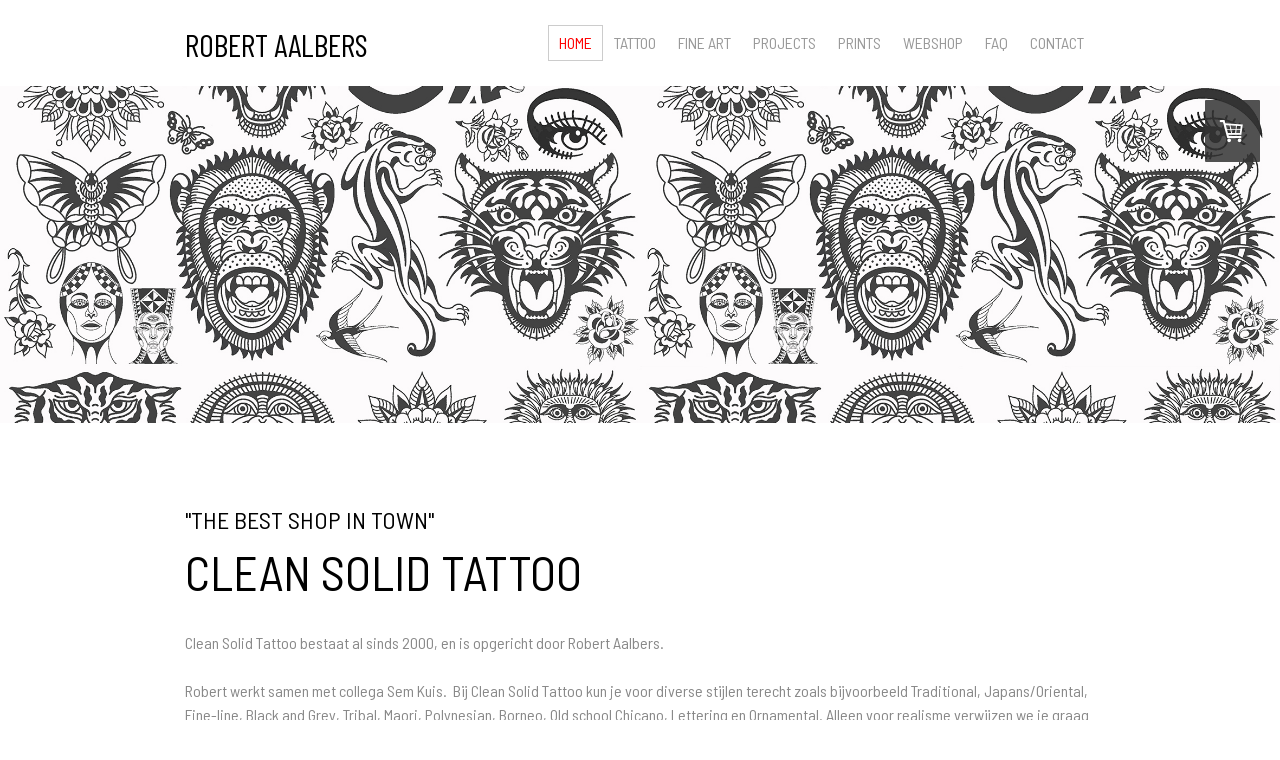

--- FILE ---
content_type: text/html; charset=UTF-8
request_url: https://www.cleansolid.com/
body_size: 10291
content:
<!DOCTYPE html>
<html lang="nl-NL"><head>
    <meta charset="utf-8"/>
    <link rel="dns-prefetch preconnect" href="https://u.jimcdn.com/" crossorigin="anonymous"/>
<link rel="dns-prefetch preconnect" href="https://assets.jimstatic.com/" crossorigin="anonymous"/>
<link rel="dns-prefetch preconnect" href="https://image.jimcdn.com" crossorigin="anonymous"/>
<link rel="dns-prefetch preconnect" href="https://fonts.jimstatic.com" crossorigin="anonymous"/>
<meta name="viewport" content="width=device-width, initial-scale=1"/>
<meta http-equiv="X-UA-Compatible" content="IE=edge"/>
<meta name="description" content="'The best shop in town' (Sailor Jerry)"/>
<meta name="robots" content="index, follow, archive"/>
<meta property="st:section" content="'The best shop in town' (Sailor Jerry)"/>
<meta name="generator" content="Jimdo Creator"/>
<meta name="twitter:title" content="clean solid tattoo"/>
<meta name="twitter:description" content="'The best shop in town' (Sailor Jerry)"/>
<meta name="twitter:card" content="summary_large_image"/>
<meta property="og:url" content="http://www.cleansolid.com/"/>
<meta property="og:title" content="clean solid tattoo"/>
<meta property="og:description" content="'The best shop in town' (Sailor Jerry)"/>
<meta property="og:type" content="website"/>
<meta property="og:locale" content="nl_NL"/>
<meta property="og:site_name" content="Clean Solid Tattoo, Tattoo and Art shop in Waalwijk"/>
<meta name="twitter:image" content="https://image.jimcdn.com/app/cms/image/transf/none/path/s5a1c6ddb13b64147/backgroundarea/i45c98c090cd95017/version/1677413040/image.jpg"/>
<meta property="og:image" content="https://image.jimcdn.com/app/cms/image/transf/none/path/s5a1c6ddb13b64147/backgroundarea/i45c98c090cd95017/version/1677413040/image.jpg"/>
<meta property="og:image:width" content="2000"/>
<meta property="og:image:height" content="1500"/>
<meta property="og:image:secure_url" content="https://image.jimcdn.com/app/cms/image/transf/none/path/s5a1c6ddb13b64147/backgroundarea/i45c98c090cd95017/version/1677413040/image.jpg"/><title>clean solid tattoo - Clean Solid Tattoo, Tattoo and Art shop in Waalwijk</title>
<link rel="shortcut icon" href="https://u.jimcdn.com/cms/o/s5a1c6ddb13b64147/img/favicon.png?t=1588408638"/>
    
<link rel="canonical" href="https://www.cleansolid.com/"/>

        <script src="https://assets.jimstatic.com/ckies.js.7c38a5f4f8d944ade39b.js"></script>

        <script src="https://assets.jimstatic.com/cookieControl.js.b05bf5f4339fa83b8e79.js"></script>
    <script>window.CookieControlSet.setToNormal();</script>

    <style>html,body{margin:0}.hidden{display:none}.n{padding:5px}#cc-website-title a {text-decoration: none}.cc-m-image-align-1{text-align:left}.cc-m-image-align-2{text-align:right}.cc-m-image-align-3{text-align:center}</style>

        <link href="https://u.jimcdn.com/cms/o/s5a1c6ddb13b64147/layout/dm_ec113cdb5f4b54af166b398f9a67be55/css/layout.css?t=1677413040" rel="stylesheet" type="text/css" id="jimdo_layout_css"/>
<script>     /* <![CDATA[ */     /*!  loadCss [c]2014 @scottjehl, Filament Group, Inc.  Licensed MIT */     window.loadCSS = window.loadCss = function(e,n,t){var r,l=window.document,a=l.createElement("link");if(n)r=n;else{var i=(l.body||l.getElementsByTagName("head")[0]).childNodes;r=i[i.length-1]}var o=l.styleSheets;a.rel="stylesheet",a.href=e,a.media="only x",r.parentNode.insertBefore(a,n?r:r.nextSibling);var d=function(e){for(var n=a.href,t=o.length;t--;)if(o[t].href===n)return e.call(a);setTimeout(function(){d(e)})};return a.onloadcssdefined=d,d(function(){a.media=t||"all"}),a};     window.onloadCSS = function(n,o){n.onload=function(){n.onload=null,o&&o.call(n)},"isApplicationInstalled"in navigator&&"onloadcssdefined"in n&&n.onloadcssdefined(o)}     /* ]]> */ </script>     <script>
// <![CDATA[
onloadCSS(loadCss('https://assets.jimstatic.com/web.css.cba479cb7ca5b5a1cac2a1ff8a34b9db.css') , function() {
    this.id = 'jimdo_web_css';
});
// ]]>
</script>
<link href="https://assets.jimstatic.com/web.css.cba479cb7ca5b5a1cac2a1ff8a34b9db.css" rel="preload" as="style"/>
<noscript>
<link href="https://assets.jimstatic.com/web.css.cba479cb7ca5b5a1cac2a1ff8a34b9db.css" rel="stylesheet"/>
</noscript>
    <script>
    //<![CDATA[
        var jimdoData = {"isTestserver":false,"isLcJimdoCom":false,"isJimdoHelpCenter":false,"isProtectedPage":false,"cstok":"","cacheJsKey":"687d4257c2c92098cbc0bf07f1e92f3f3a650b8a","cacheCssKey":"687d4257c2c92098cbc0bf07f1e92f3f3a650b8a","cdnUrl":"https:\/\/assets.jimstatic.com\/","minUrl":"https:\/\/assets.jimstatic.com\/app\/cdn\/min\/file\/","authUrl":"https:\/\/a.jimdo.com\/","webPath":"https:\/\/www.cleansolid.com\/","appUrl":"https:\/\/a.jimdo.com\/","cmsLanguage":"nl_NL","isFreePackage":false,"mobile":false,"isDevkitTemplateUsed":true,"isTemplateResponsive":true,"websiteId":"s5a1c6ddb13b64147","pageId":2468463778,"packageId":3,"shop":{"deliveryTimeTexts":{"1":"2-8 business days","2":"2-8 business days","3":"10 business days"},"checkoutButtonText":"To checkout","isReady":true,"currencyFormat":{"pattern":"\u00a4 #,##0.00;\u00a4 -#,##0.00","convertedPattern":"$ #,##0.00","symbols":{"GROUPING_SEPARATOR":".","DECIMAL_SEPARATOR":",","CURRENCY_SYMBOL":"\u20ac"}},"currencyLocale":"nl_NL"},"tr":{"gmap":{"searchNotFound":"Het ingevoerde adres kon niet worden gevonden of bestaat niet.","routeNotFound":"De route kon niet berekend worden. Mogelijke oorzaken: het vertrekadres is niet precies genoeg aangegeven of te ver van het aankomstadres verwijderd."},"shop":{"checkoutSubmit":{"next":"Volgende stap","wait":"Een moment geduld"},"paypalError":"Helaas is er iets verkeerd gegaan. Probeer het nog een keer!","cartBar":"Naar de winkelwagen","maintenance":"Deze webshop is tijdelijk helaas niet bereikbaar. Probeer het later nog eens.","addToCartOverlay":{"productInsertedText":"Het product is aan de winkelwagen toegevoegd.","continueShoppingText":"Verder winkelen","reloadPageText":"Opnieuw laden"},"notReadyText":"Het opzetten van deze webshop is nog niet volledig afgerond.","numLeftText":"Er zijn op dit moment niet meer dan {:num} exemplaren van dit artikel beschikbaar.","oneLeftText":"Er is helaas nog maar \u00e9\u00e9n exemplaar van dit product beschikbaar."},"common":{"timeout":"Er is een fout opgetreden. De door jou gekozen actie werd onderbroken. Probeer het later nog een keer."},"form":{"badRequest":"Er is een fout opgetreden. De invoer kon helaas niet verzonden worden. Probeer het later nog een keer!"}},"jQuery":"jimdoGen002","isJimdoMobileApp":false,"bgConfig":{"id":157063178,"type":"picture","options":{"fixed":true},"images":[{"id":8784888878,"url":"https:\/\/image.jimcdn.com\/app\/cms\/image\/transf\/none\/path\/s5a1c6ddb13b64147\/backgroundarea\/i45c98c090cd95017\/version\/1677413040\/image.jpg","altText":"","focalPointX":46.054292929292927283313474617898464202880859375,"focalPointY":38.861607142857138796898652799427509307861328125}]},"bgFullscreen":null,"responsiveBreakpointLandscape":767,"responsiveBreakpointPortrait":480,"copyableHeadlineLinks":false,"tocGeneration":false,"googlemapsConsoleKey":false,"loggingForAnalytics":false,"loggingForPredefinedPages":false,"isFacebookPixelIdEnabled":false,"userAccountId":"f0bbc19f-bdb8-4a30-9e15-4aa4bb4165c0"};
    // ]]>
</script>

     <script> (function(window) { 'use strict'; var regBuff = window.__regModuleBuffer = []; var regModuleBuffer = function() { var args = [].slice.call(arguments); regBuff.push(args); }; if (!window.regModule) { window.regModule = regModuleBuffer; } })(window); </script>
    <script src="https://assets.jimstatic.com/web.js.24f3cfbc36a645673411.js" async="true"></script>
    <script src="https://assets.jimstatic.com/at.js.62588d64be2115a866ce.js"></script>
    
</head>

<body class="body cc-page cc-page-index cc-indexpage j-has-shop j-m-gallery-styles j-m-video-styles j-m-hr-styles j-m-header-styles j-m-text-styles j-m-emotionheader-styles j-m-htmlCode-styles j-m-rss-styles j-m-form-styles j-m-table-styles j-m-textWithImage-styles j-m-downloadDocument-styles j-m-imageSubtitle-styles j-m-flickr-styles j-m-googlemaps-styles j-m-blogSelection-styles j-m-comment-styles j-m-jimdo-styles j-m-profile-styles j-m-guestbook-styles j-m-promotion-styles j-m-twitter-styles j-m-hgrid-styles j-m-shoppingcart-styles j-m-catalog-styles j-m-product-styles-disabled j-m-facebook-styles j-m-sharebuttons-styles j-m-formnew-styles-disabled j-m-callToAction-styles j-m-turbo-styles j-m-spacing-styles j-m-googleplus-styles j-m-dummy-styles j-m-search-styles j-m-booking-styles j-m-socialprofiles-styles j-footer-styles cc-pagemode-default cc-content-parent" id="page-2468463778">

<div id="cc-inner" class="cc-content-parent">

  <input type="checkbox" id="jtpl-navigation__checkbox" class="jtpl-navigation__checkbox"/><!-- _main.sass --><div class="jtpl-main cc-content-parent">

    <!-- _background-area.sass -->
    <div class="jtpl-background-area" background-area="fullscreen"></div>
    <!-- END _background-area.sass -->

    <!-- _cart.sass -->
    <div class="jtpl-cart">
      <div id="cc-sidecart-wrapper"><script>// <![CDATA[

    window.regModule("sidebar_shoppingcart", {"variant":"default","currencyLocale":"nl_NL","currencyFormat":{"pattern":"\u00a4 #,##0.00;\u00a4 -#,##0.00","convertedPattern":"$ #,##0.00","symbols":{"GROUPING_SEPARATOR":".","DECIMAL_SEPARATOR":",","CURRENCY_SYMBOL":"\u20ac"}},"tr":{"cart":{"subtotalText":"Subtotaal","emptyBasketText":"De winkelwagen is leeg."}}});
// ]]>
</script></div>
    </div>
    <!-- END _cart.sass -->

    <!-- _header.sass -->
    <!-- create a seperate background-area, because of the transparency-issue -->
    <div class="jtpl-header--image" data-features="boxed" background-area="stripe" background-area-default="">

      <div class="jtpl-fallback">
        <header class="jtpl-header navigation-colors"><div class="jtpl-header__inner">
            <div class="jtpl-title">
              <div id="cc-website-title" class="cc-single-module-element"><div id="cc-m-13961154778" class="j-module n j-header"><a href="https://www.cleansolid.com/"><span class="cc-within-single-module-element j-website-title-content" id="cc-m-header-13961154778">Robert Aalbers</span></a></div></div>
            </div>

              <nav class="jtpl-navigation"><label class="jtpl-navigation__icon jtpl-navigation__label" for="jtpl-navigation__checkbox">
                  <span class="open navigation-colors__menu-icon"></span>
                  <span class="open navigation-colors__menu-icon"></span>
                  <span class="open navigation-colors__menu-icon"></span>
                  <span class="open navigation-colors__menu-icon"></span>
                </label>
                <div class="jtpl-navigation__inner" data-dropdown="true">
                  <div data-container="navigation"><div class="j-nav-variant-nested"><ul class="cc-nav-level-0 j-nav-level-0"><li id="cc-nav-view-2468463778" class="jmd-nav__list-item-0 cc-nav-current j-nav-current jmd-nav__item--current"><a href="/" data-link-title="Home" class="cc-nav-current j-nav-current jmd-nav__link--current">Home</a></li><li id="cc-nav-view-2468463878" class="jmd-nav__list-item-0 j-nav-has-children"><a href="/robert/" data-link-title="Tattoo">Tattoo</a><span data-navi-toggle="cc-nav-view-2468463878" class="jmd-nav__toggle-button"></span><ul class="cc-nav-level-1 j-nav-level-1"><li id="cc-nav-view-2680484578" class="jmd-nav__list-item-1"><a href="/robert/sem/" data-link-title="Sem">Sem</a></li><li id="cc-nav-view-2468490278" class="jmd-nav__list-item-1"><a href="/guesting/" data-link-title="Guesting">Guesting</a></li></ul></li><li id="cc-nav-view-2638056478" class="jmd-nav__list-item-0"><a href="/fine-art/" data-link-title="Fine Art">Fine Art</a></li><li id="cc-nav-view-2638057678" class="jmd-nav__list-item-0"><a href="/projects/" data-link-title="Projects">Projects</a></li><li id="cc-nav-view-2468490478" class="jmd-nav__list-item-0"><a href="/www-lasabre-com/" data-link-title="Prints">Prints</a></li><li id="cc-nav-view-2668145378" class="jmd-nav__list-item-0"><a href="/webshop/" data-link-title="Webshop">Webshop</a></li><li id="cc-nav-view-2469166078" class="jmd-nav__list-item-0"><a href="/faq/" data-link-title="FAQ">FAQ</a></li><li id="cc-nav-view-2468463978" class="jmd-nav__list-item-0"><a href="/contact/" data-link-title="Contact">Contact</a></li></ul></div></div>
                </div>
              </nav><!-- END _navigation.sass -->
</div>
        </header>
</div>
    <!-- END _header.sass -->

      <!-- _logo.sass -->
      <div class="jtpl-logo">
        
      </div>
      <!-- END _logo.sass -->

      <!-- _section-main.sass -->
      <div class="jtpl-slope border-options">
        <div class="content-options-box jtpl-slope__inner"></div>
      </div>
    </div>
    <!-- END background-area -->

    <div class="jtpl-content content-options-box cc-content-parent">
      <section class="jtpl-content__inner content-options-inner cc-content-parent"><!-- _breadcrumb.sass --><div class="jtpl-breadcrumb breadcrumb-options">
          <div data-container="navigation"><div class="j-nav-variant-breadcrumb"><ol itemscope="true" itemtype="http://schema.org/BreadcrumbList"><li itemscope="true" itemprop="itemListElement" itemtype="http://schema.org/ListItem" class="cc-nav-current j-nav-current"><a href="/" data-link-title="Home" itemprop="item" class="cc-nav-current j-nav-current"><span itemprop="name">Home</span></a><meta itemprop="position" content="1"/></li></ol></div></div>
        </div>
        <!-- END _breadcrumb.sass -->

        <div id="content_area" data-container="content"><div id="content_start"></div>
        
        <div id="cc-matrix-3658359978"><div id="cc-m-14491411078" class="j-module n j-spacing ">
    <div class="cc-m-spacer" style="height: 22px;">
    
</div>

</div><div id="cc-m-12918691378" class="j-module n j-header "><h3 class="" id="cc-m-header-12918691378">"The best shop in town"</h3></div><div id="cc-m-12917462278" class="j-module n j-header "><h1 class="" id="cc-m-header-12917462278">Clean Solid Tattoo</h1></div><div id="cc-m-12918691778" class="j-module n j-spacing ">
    <div class="cc-m-spacer" style="height: 9px;">
    
</div>

</div><div id="cc-m-12918724178" class="j-module n j-text "><p>
    Clean Solid Tattoo bestaat al sinds 2000, en is opgericht door Robert Aalbers.
</p>

<p>
    <br/>
    Robert werkt samen met collega Sem Kuis.  Bij Clean Solid Tattoo kun je voor diverse stijlen terecht zoals bijvoorbeeld Traditional, Japans/Oriental, Fine-line, Black and Grey, Tribal,
    Maori, Polynesian, Borneo, Old school Chicano, Lettering en Ornamental. Alleen voor realisme verwijzen we je graag door naar een collega.
</p>

<p>
     
</p>

<p>
    Bel gerust, of kom langs voor meer informatie. De shop is sinds kort gevestigd in een van de mooiste straatjes van Waalwijk: de Hooisteeg 2.
</p>

<p>
    Op zondag en maandag is de shop gesloten en de dichtstbijzijnde parkeerplaats is aan de Taxandriaweg 4.<br/>
    <br/>
    Verder is het goed om te weten dat de shop:<br/>
    <br/>
    • GGD gecertificeerd is<br/>
    • wij geen piercings zetten of verkopen<br/>
    • geen schattingen via de mail doen
</p>

<p>
    • met prijzen op projectbasis werken, dus geen uurtarief
</p>

<p>
    • lees <a href="https://www.rivm.nl/sites/default/files/2021-09/Informatie%20over%20de%20risicos%20van%20tatoeages%20en%20PMU%20-%20sept%202021.pdf" target="_blank" title="https://www.rivm.nl/sites/default/files/2021-09/Informatie%20over%20de%20risicos%20van%20tatoeages%20en%20PMU%20-%20sept%202021.pdf">hier</a> de informatie mbt de risico's van tattooëren volgens
    het RIVM
</p>

<p>
     
</p>

<p>
     
</p>

<p>
     
</p>

<p>
     
</p></div><div id="cc-m-12917462578" class="j-module n j-hgrid ">    <div class="cc-m-hgrid-column last" style="width: 100%;">
        <div id="cc-matrix-3658360478"><div id="cc-m-12918798578" class="j-module n j-header "><h3 class="" id="cc-m-header-12918798578">•At clean solid we choose to work with value based prices instead of an hourly rate•</h3></div></div>    </div>
    
<div class="cc-m-hgrid-overlay" data-display="cms-only"></div>

<br class="cc-clear"/>

</div><div id="cc-m-14009263378" class="j-module n j-hgrid ">    <div class="cc-m-hgrid-column" style="width: 51.93%;">
        <div id="cc-matrix-4046252878"><div id="cc-m-14009265278" class="j-module n j-spacing ">
    <div class="cc-m-spacer" style="height: 50px;">
    
</div>

</div><div id="cc-m-14009263578" class="j-module n j-callToAction "><div class="j-calltoaction-wrapper j-calltoaction-align-1">
    <a class="j-calltoaction-link j-calltoaction-link-style-1" data-action="button" href="/robert/" data-title="Robert Aalbers">
        Robert Aalbers    </a>
</div>
</div></div>    </div>
            <div class="cc-m-hgrid-separator" data-display="cms-only"><div></div></div>
        <div class="cc-m-hgrid-column last" style="width: 46.06%;">
        <div id="cc-matrix-4046253078"><div id="cc-m-14009265078" class="j-module n j-spacing ">
    <div class="cc-m-spacer" style="height: 50px;">
    
</div>

</div><div id="cc-m-14009263678" class="j-module n j-callToAction "><div class="j-calltoaction-wrapper j-calltoaction-align-1">
    <a class="j-calltoaction-link j-calltoaction-link-style-1" data-action="button" href="/robert/sem/" data-title="Sem Kuis">
        Sem Kuis    </a>
</div>
</div></div>    </div>
    
<div class="cc-m-hgrid-overlay" data-display="cms-only"></div>

<br class="cc-clear"/>

</div></div>
        
        </div>
      </section>
</div>
    <!-- END _section-main.sass -->

    <!-- _section-aside.sass -->
    <aside class="jtpl-sidebar sidebar-options-box"><section class="jtpl-sidebar__inner sidebar-options-inner"><div data-container="sidebar"><div id="cc-matrix-3658360778"><div id="cc-m-12917464578" class="j-module n j-sharebuttons ">
<div class="cc-sharebuttons-element cc-sharebuttons-size-64 cc-sharebuttons-style-black cc-sharebuttons-design-round cc-sharebuttons-align-center">


    <a class="cc-sharebuttons-facebook" href="http://www.facebook.com/sharer.php?u=https://www.cleansolid.com/&amp;t=clean%20solid%20tattoo" title="Facebook" target="_blank"></a><a class="cc-sharebuttons-mail" href="mailto:?subject=clean%20solid%20tattoo&amp;body=https://www.cleansolid.com/" title="E-mail" target=""></a>

</div>
</div><div id="cc-m-12917464678" class="j-module n j-text "><p style="text-align: center;">
    NEEM CONTACT OP: 
</p>

<p style="text-align: center;">
    E-MAIL: <a href="mailto:info@cleansolid.com" title="info@cleansolid.com">info@cleansolid.com</a>
</p>

<p style="text-align: center;">
    TELEFOON: 06 224 216 74
</p>

<p style="text-align: center;">
    ADRES: Hooisteeg 2 Waalwijk
</p>

<p style="text-align: center;">
    (parkeren Taxandriaweg 4)
</p>

<p style="text-align: center;">
     
</p></div><div id="cc-m-12919172278" class="j-module n j-text "><p style="text-align: center;">
    Ma: gesloten  • Di -Wo: 11:00 - 19:00 uur  • Do: 11:00-16:30  • Vrij: 11:00 - 21:00 uur  • Za: 12:00 - 17:00 uur • Zo: gesloten
</p></div><div id="cc-m-14589762378" class="j-module n j-text "><p style="text-align: center;">
    <span style="color: #ff0000;">Tijdens de vakanties kunnen de openingstijden afwijken, wij adviseren om eerst even te bellen als je langs wilt komen</span>
</p></div><div id="cc-m-12917464778" class="j-module n j-spacing ">
    <div class="cc-m-spacer" style="height: 20px;">
    
</div>

</div></div></div>
      </section></aside><footer class="jtpl-footer footer-options"><div class="jtpl-footer__inner">
        <div id="contentfooter" data-container="footer">

    
    <div class="j-meta-links">
        <a href="//www.cleansolid.com/j/shop/deliveryinfo" data-meta-link="shop_delivery_info">Leverings- en betalingsvoorwaarden</a> | <a href="//www.cleansolid.com/j/privacy">Privacyverklaring</a> | <a id="cookie-policy" href="javascript:window.CookieControl.showCookieSettings();">Cookiebeleid</a> | <a href="/sitemap/">Sitemap</a><br/>© 2010 -2023 All rights reserved - fotografie: Luuk Aarts    </div>

    <div class="j-admin-links">
            

<span class="loggedin">
    <a rel="nofollow" id="logout" target="_top" href="https://cms.e.jimdo.com/app/cms/logout.php">
        Uitloggen    </a>
    |
    <a rel="nofollow" id="edit" target="_top" href="https://a.jimdo.com/app/auth/signin/jumpcms/?page=2468463778">Bewerken</a>
</span>
        </div>

    
</div>

      </div>
    </footer><!-- END _section-aside.sass -->
</div>
  <!-- END _main.sass -->

</div>    <script type="text/javascript">
//<![CDATA[
var _gaq = [];

_gaq.push(['_gat._anonymizeIp']);

if (window.CookieControl.isCookieAllowed("ga")) {
    _gaq.push(['a._setAccount', 'UA-127816156-1'],
        ['a._trackPageview']
        );

    (function() {
        var ga = document.createElement('script');
        ga.type = 'text/javascript';
        ga.async = true;
        ga.src = 'https://www.google-analytics.com/ga.js';

        var s = document.getElementsByTagName('script')[0];
        s.parentNode.insertBefore(ga, s);
    })();
}
addAutomatedTracking('creator.website', track_anon);
//]]>
</script>
    



<div class="cc-individual-cookie-settings" id="cc-individual-cookie-settings" style="display: none" data-nosnippet="true">

</div>
<script>// <![CDATA[

    window.regModule("web_individualCookieSettings", {"categories":[{"type":"NECESSARY","name":"Noodzakelijk","description":"Strikt noodzakelijke cookies garanderen functies die deze website nodig heeft om te functioneren zoals bedoeld. Daarom kunnen deze cookies niet worden uitgeschakeld. Deze cookies worden exclusief door deze website gebruikt en zijn daarom 'first party cookies'. Dit betekent dat alle informatie die in deze cookies wordt opgeslagen alleen wordt teruggestuurd aan deze website.","required":true,"cookies":[{"key":"jimdo-cart-v1","name":"Jimdo-cart-v1","description":"Jimdo-cart-v1\n\nStrikt noodzakelijke lokale opslag die informatie over je winkelwagen opslaat om kopen in deze webshop mogelijk te maken.\n\nAanbieder:\nJimdo GmbH, Stresemannstrasse 375, 22761 Hamburg, Duitsland\n\nGeldigheid: lokale opslag vervalt niet\nCookie \/ naam van lokale opslag: Jimdo-cart-v1\n\nPrivacyverklaring:\nhttps:\/\/www.jimdo.com\/nl\/info\/privacy\/","required":true},{"key":"cookielaw","name":"cookielaw","description":"Cookielaw\n\nDeze cookie toont de cookiebanner en slaat de cookievoorkeuren van de bezoeker op.\n\nAanbieder:\nJimdo GmbH, Stresemannstrasse 375, 22761 Hamburg, Duitsland\n\nNaam cookie: ckies_cookielaw\nGeldigheid cookie: 1 jaar\n\nPrivacyverklaring:\nhttps:\/\/www.jimdo.com\/nl\/info\/privacy\/","required":true},{"key":"phpsessionid","name":"PHPSESSIONID","description":"PHPSESSIONID\n\nStrikt noodzakelijke lokale opslag voor het correct functioneren van deze webshop.\n\nAanbieder:\nJimdo GmbH, Stresemannstrasse 375, 22761 Hamburg, Duitsland\n\nCookie \/ naam van lokale opslag: PHPSESSIONID\nGeldigheid: 1 sessie\n\nPrivacyverklaring:\nhttps:\/\/www.jimdo.com\/nl\/info\/privacy\/","required":true},{"key":"control-cookies-wildcard","name":"ckies_*","description":"Jimdo Control Cookies\n\nControl cookies voor door de bezoeker gekozen diensten \/ cookies en het opslaan van deze cookievoorkeuren.\n\nAanbieder:\nJimdo GmbH, Stresemannstrasse 375, 22761 Hamburg, Duitsland.\n\nNamen van cookies:\nckies_*, ckies_postfinance, ckies_stripe, ckies_powr, ckies_google, ckies_cookielaw, ckies_ga, ckies_jimdo_analytics, ckies_fb_analytics, ckies_fr\n\nGeldigheid cookie: 1 jaar\n\nPrivacyverklaring:\nhttps:\/\/www.jimdo.com\/nl\/info\/privacy\/","required":true}]},{"type":"FUNCTIONAL","name":"Functioneel","description":"Functionele cookies zorgen ervoor dat deze website bepaalde functies kan aanbieden en informatie die u al gegeven heeft op kan slaan (bijvoorbeeld een geregistreerde naam of taalselectie). Zo kan de website betere en gepersonaliseerde functies aanbieden.","required":false,"cookies":[{"key":"powr-v2","name":"powr","description":"POWr.io Cookies\n\nDeze cookies registreren anonieme, statistische gegevens over het gedrag van de bezoeker op deze website en zijn verantwoordelijk voor het garanderen van de functionaliteit van bepaalde widgets die deze website gebruikt. Ze worden alleen gebruikt voor interne analayse door de eigenaar van de website, bijvoorbeeld om bij te houden hoeveel bezoekers er op de website zijn geteld. \n\nAanbieder:\nPowr.io, POWr HQ, 340 Pine Street, San Francisco, Californie 94104, Verenigde Staten\n\nNamen cookies en geldigheid:\nahoy_unique_[unique id] (geldigheid: sessie), POWR_PRODUCTION (geldigheid: sessie), ahoy_visitor (geldigheid: 2 jaar), ahoy_visit (geldigheid: 1 dag), src 30 Days Security, _gid Persistent (geldigheid: 1 dag).  NID (Domein: google.com, geldigheid: 180 dagen), 1P_JAR (Domein: google.com, geldigheid: 30 dagen), DV (Domein: google.com, geldigheid: 2 uur), SIDCC (Domein: google.com,geldigheid: 1 jaar), SID (Domein: google.com, geldigheid: 2 jaar), HSID (Domein: google.com,geldigheid: 2 jaar), SEARCH_SAMESITE (Domein: google.com, geldigheid: 6 maanden), __cfduid (Domein: powrcdn.com, geldigheid: 30 dagen).\n\nCookiebeleid:\nhttps:\/\/www.powr.io\/privacy\n\nPrivacyverklaring:\nhttps:\/\/www.powr.io\/privacy","required":false},{"key":"google_maps","name":"Google Maps","description":"Deze optie activeren en opslaan maakt het weergeven van Google Maps mogelijk op deze website. \nProvider: Google LLC, 1600 Amphitheatre Parkway, Mountain View, CA 94043, USA of Google Ireland Limited, Gordon House, Barrow Street, Dublin 4, Ireland, als je in de EU woont.\nNaam en duur van cookie: google_maps ( Lifetime: 1 year).\nCookiebeleid: https:\/\/policies.google.com\/technologies\/cookies\nPrivacyverklaring: https:\/\/policies.google.com\/privacy","required":false}]},{"type":"PERFORMANCE","name":"Performance","description":"Performance cookies verzamelen informatie over de manier waarop een website gebruikt wordt. We gebruiken ze om beter te begrijpen hoe bezoekers onze pagina's gebruiken, en zodat we de inhoud en functionaliteit kunnen verbeteren.","required":false,"cookies":[{"key":"ga","name":"ga","description":"Google Analytics\n\nDeze cookies verzamelen anonieme informatie voor analysedoeleinden, om te bepalen hoe gebruikers deze website gebruiken.\n\nAanbieder:\nGoogle LLC, 1600 Amphitheatre Parkway, Mountain View, CA 94043, Verenigde Staten of, voor ingezetenen van de EU, Google Ireland Limited, Gordon House, Barrow Street, Dublin 4, Ierland.\n\nNamen van cookies en geldigheid:\n__utma (geldigheid: 2 jaar), __utmb (geldigheid: 30 minuten), __utmc (geldigheid: sessie), __utmz (geldigheid: 6 maanden), __utmt_b (geldigheid: 1 dag), __utm[unique ID] (geldigheid: 2 jaar), __ga (geldigheid: 2 jaar), __gat (geldigheid: 1 min), __gid (geldigheid: 24 uur), __ga_disable_* (geldigheid: 100 jaar)\n\nCookie beleid:\nhttps:\/\/policies.google.com\/technologies\/cookies\n\nPrivacyverklaring:\nhttps:\/\/policies.google.com\/privacy","required":false}]},{"type":"MARKETING","name":"Marketing\/Third Party","description":"Marketing\/Third Party Cookies komen (o.a.) van externe advertentiebedrijven en worden gebruikt om informatie te verzamelen over de websites die u heeft bezocht, om zo bijvoorbeeld gerichte reclame te kunnen laten zien.","required":false,"cookies":[{"key":"powr_marketing","name":"powr_marketing","description":"POWr.io cookies\n\nDeze cookies verzamelen anonieme informatie over de manier waarop gebruikers deze website gebruiken. Dit gebeurt voor analysedoeleinden.\n\nAanbieder:\nPowr.io, POWr HQ, 340 Pine Street, San Francisco, Californi\u00eb 94104, VS.\n\nCookienamen en geldigheid:\n__Secure-3PAPISID (Domein: google.com, geldigheid: 2 jaar), SAPISID (Domein: google.com, geldigheid: 2 jaar), APISID (Domein: google.com, geldigheid: 2 jaar), SSID (Domein: google.com, geldigheid: 2 jaar), __Secure-3PSID (Domein: google.com, geldigheid: 2 jaar), CC (Domein:google.com, geldigheid: 1 jaar), ANID (Domein: google.com, geldigheid: 10 jaar), OTZ (Domein:google.com, geldigheid: 1 maand).\n\nCookiebeleid:\nhttps:\/\/www.powr.io\/privacy\n\nPrivacyverklaring:\nhttps:\/\/www.powr.io\/privacy","required":false}]}],"pagesWithoutCookieSettings":["\/j\/privacy"],"cookieSettingsHtmlUrl":"\/app\/module\/cookiesettings\/getcookiesettingshtml"});
// ]]>
</script>

</body>
</html>


--- FILE ---
content_type: text/css; charset=UTF-8
request_url: https://u.jimcdn.com/cms/o/s5a1c6ddb13b64147/layout/dm_ec113cdb5f4b54af166b398f9a67be55/css/layout.css?t=1677413040
body_size: 6844
content:
@import url(https://fonts.jimstatic.com/css?family=Roboto:400,400italic,700,700italic|Amatic+SC:700);@import url("https://fonts.jimstatic.com/css?family=Barlow%20Semi%20Condensed%3Aregular%7CBarlow%20Semi%20Condensed%3Aregular%7CBarlow%20Semi%20Condensed%3Aregular%7CBarlow%20Semi%20Condensed%3Aregular%7CBarlow%20Semi%20Condensed%3Aregular%7CRoboto%3Aregular%7CRoboto%3Aregular%7CBarlow%20Condensed%3Aregular%7CBarlow%20Semi%20Condensed%3Aregular&subset=latin-ext");fieldset,figure,p{margin:0}.j-module a:link img,.j-module a:visited img,.j-static-page a:link img,.j-static-page a:visited img,a:link img,a:visited img,fieldset{border:0}.jtpl-navigation__inner .jmd-nav__toggle-button{box-sizing:border-box}.jtpl-navigation__inner .jmd-nav__toggle-button:after,.jtpl-navigation__inner .jmd-nav__toggle-button:before{clear:both;display:table}fieldset{padding:0}.j-module .j-rss .rssFeedTitle,.j-module .j-website-title-content,.j-module h1,.j-module h2,.j-module h3,.j-module h4,.j-rss .j-module .rssFeedTitle,.j-rss .j-static-page .rssFeedTitle,.j-static-page .j-rss .rssFeedTitle,.j-static-page .j-website-title-content,.j-static-page h1,.j-static-page h2,.j-static-page h3,.j-static-page
h4{word-wrap:break-word}@media (max-width:767px){.j-module .j-website-title-content,.j-module h1,.j-static-page .j-website-title-content,.j-static-page
h1{font-size:30px!important}.j-module h2,.j-static-page
h2{font-size:26px!important}.j-module .j-rss .rssFeedTitle,.j-module h3,.j-rss .j-module .rssFeedTitle,.j-rss .j-static-page .rssFeedTitle,.j-static-page .j-rss .rssFeedTitle,.j-static-page
h3{font-size:22px!important}.j-module .cc-shop-product-desc h4,.j-static-page .cc-shop-product-desc
h4{font-size:19px!important}}html{font-size:62.5%;-webkit-text-size-adjust:100%;-ms-text-size-adjust:100%}.jtpl-main{font-size:16px;line-height:1.5}.j-module .j-rss .rssFeedTitle,.j-module h1,.j-module h2,.j-module h3,.j-module h4,.j-rss .j-module .rssFeedTitle,.j-rss .j-static-page .rssFeedTitle,.j-static-page .j-rss .rssFeedTitle,.j-static-page h1,.j-static-page h2,.j-static-page h3,.j-static-page
h4{font-family:inherit;margin:0;padding:0
0 .1em;font-weight:400;color:#358d3f;box-sizing:border-box}.j-module h1,.j-static-page
h1{font-size:48px;font-size:4.8rem;line-height:1.05}.j-module h2,.j-static-page
h2{font-size:32px;font-size:3.2rem;line-height:1.25}.j-module .j-rss .rssFeedTitle,.j-module h3,.j-rss .j-module .rssFeedTitle,.j-rss .j-static-page .rssFeedTitle,.j-static-page .j-rss .rssFeedTitle,.j-static-page
h3{font-size:24px;font-size:2.4rem;line-height:1.25}.j-module a,.j-static-page
a{color:#ea7b3c}.j-module a:active,.j-module a:focus,.j-module a:hover,.j-static-page a:active,.j-static-page a:focus,.j-static-page a:hover{color:#333}.j-htmlCode input[type=text]{box-sizing:content-box}#jtpl-navigation__checkbox:checked+.jtpl-main .jtpl-navigation__icon,.jtpl-navigation__icon{position:absolute;-ms-transform:rotate(0);transform:rotate(0);transition:.5s ease-in-out;cursor:pointer}#jtpl-navigation__checkbox:checked+.jtpl-main .jtpl-navigation__icon span,.jtpl-navigation__icon
span{display:block;position:absolute;width:100%;border-radius:9px;opacity:1;left:0;-ms-transform:rotate(0);transform:rotate(0);transition:.25s ease-in-out}.blogreadmore:link,.blogreadmore:visited,.cc-pagemode-overlay .submitUser,.comment:link,.comment:visited,.commententry input[type=submit],.j-callToAction .j-calltoaction-link-style-1,.j-callToAction .j-calltoaction-link-style-3,.j-checkout__button,.j-comment input[type=submit],.j-downloadDocument .cc-m-download-link,.j-formnew input[type=submit],.j-googlemaps .cc-map-route-submit button,.j-product .cc-shop-addtocard,.j-rss br+a[target="_blank"],.skiptoform a:link,.skiptoform a:visited{box-sizing:border-box;transition:all .2s ease-in;font-size:16px;font-size:1.6rem;line-height:1.5;background-color:#ea7b3c;border:1px
solid #ea7b3c;color:#fff;cursor:pointer;display:inline-block;font-family:inherit;margin:16px
0;padding:8px
16px;text-align:center;text-decoration:none;-webkit-appearance:none}.blogreadmore:link,.blogreadmore:visited,.cc-pagemode-overlay .submitUser:link,.cc-pagemode-overlay .submitUser:visited,.comment:link,.comment:visited,.commententry input[type=submit]:link,.commententry input[type=submit]:visited,.j-callToAction .j-calltoaction-link-style-1:link,.j-callToAction .j-calltoaction-link-style-1:visited,.j-callToAction .j-calltoaction-link-style-3:link,.j-callToAction .j-calltoaction-link-style-3:visited,.j-checkout__button:link,.j-checkout__button:visited,.j-comment input[type=submit]:link,.j-comment input[type=submit]:visited,.j-downloadDocument .cc-m-download-link:link,.j-downloadDocument .cc-m-download-link:visited,.j-formnew input[type=submit]:link,.j-formnew input[type=submit]:visited,.j-googlemaps .cc-map-route-submit button:link,.j-googlemaps .cc-map-route-submit button:visited,.j-product .cc-shop-addtocard:link,.j-product .cc-shop-addtocard:visited,.j-rss br+a[target="_blank"]:link,.j-rss br+a[target="_blank"]:visited,.skiptoform a:link,.skiptoform a:visited{color:#fff}.blogreadmore:active:link,.blogreadmore:active:visited,.blogreadmore:focus:link,.blogreadmore:focus:visited,.blogreadmore:hover:link,.blogreadmore:hover:visited,.cc-pagemode-overlay .submitUser:active,.cc-pagemode-overlay .submitUser:focus,.cc-pagemode-overlay .submitUser:hover,.comment:active:link,.comment:active:visited,.comment:focus:link,.comment:focus:visited,.comment:hover:link,.comment:hover:visited,.commententry input[type=submit]:active,.commententry input[type=submit]:focus,.commententry input[type=submit]:hover,.j-callToAction .j-calltoaction-link-style-1:active,.j-callToAction .j-calltoaction-link-style-1:focus,.j-callToAction .j-calltoaction-link-style-1:hover,.j-callToAction .j-calltoaction-link-style-3:active,.j-callToAction .j-calltoaction-link-style-3:focus,.j-callToAction .j-calltoaction-link-style-3:hover,.j-checkout__button:active,.j-checkout__button:focus,.j-checkout__button:hover,.j-comment input[type=submit]:active,.j-comment input[type=submit]:focus,.j-comment input[type=submit]:hover,.j-downloadDocument .cc-m-download-link:active,.j-downloadDocument .cc-m-download-link:focus,.j-downloadDocument .cc-m-download-link:hover,.j-formnew input[type=submit]:active,.j-formnew input[type=submit]:focus,.j-formnew input[type=submit]:hover,.j-googlemaps .cc-map-route-submit button:active,.j-googlemaps .cc-map-route-submit button:focus,.j-googlemaps .cc-map-route-submit button:hover,.j-product .cc-shop-addtocard:active,.j-product .cc-shop-addtocard:focus,.j-product .cc-shop-addtocard:hover,.j-rss br+a[target="_blank"]:active,.j-rss br+a[target="_blank"]:focus,.j-rss br+a[target="_blank"]:hover,.skiptoform a:active:link,.skiptoform a:active:visited,.skiptoform a:focus:link,.skiptoform a:focus:visited,.skiptoform a:hover:link,.skiptoform a:hover:visited{background-color:#333;border-color:#333;color:#fff;font-style:normal}.j-product .cc-shop-addtocard,.j-product .cc-shop-addtocard:link,.j-product .cc-shop-addtocard:visited{background-color:#358d3f;border-color:#358d3f}.j-product .cc-shop-addtocard:active,.j-product .cc-shop-addtocard:focus,.j-product .cc-shop-addtocard:hover{background-color:#333;border-color:#333;color:#fff}.cc-pagemode-overlay #password,.commententry input[type=text],.commententry input[type=date],.commententry textarea,.j-checkout__input-field,.j-comment input[type=text],.j-comment input[type=date],.j-comment textarea,.j-formnew .cc-m-form-view-sortable input[type=text],.j-formnew .cc-m-form-view-sortable input[type=date],.j-formnew .cc-m-form-view-sortable input[type=email],.j-formnew .cc-m-form-view-sortable textarea,.j-googlemaps .cc-map-route-start{box-sizing:border-box;transition:border-color .2s ease-in;font-size:inherit;border:1px
solid #888;background-color:#fff;color:#333;font-family:inherit;padding:5px}.cc-pagemode-overlay #password:active,.cc-pagemode-overlay #password:focus,.cc-pagemode-overlay #password:hover,.commententry input[type=text]:active,.commententry input[type=text]:focus,.commententry input[type=text]:hover,.commententry input[type=date]:active,.commententry input[type=date]:focus,.commententry input[type=date]:hover,.commententry textarea:active,.commententry textarea:focus,.commententry textarea:hover,.j-checkout__input-field:active,.j-checkout__input-field:focus,.j-checkout__input-field:hover,.j-comment input[type=text]:active,.j-comment input[type=text]:focus,.j-comment input[type=text]:hover,.j-comment input[type=date]:active,.j-comment input[type=date]:focus,.j-comment input[type=date]:hover,.j-comment textarea:active,.j-comment textarea:focus,.j-comment textarea:hover,.j-formnew .cc-m-form-view-sortable input[type=text]:active,.j-formnew .cc-m-form-view-sortable input[type=text]:focus,.j-formnew .cc-m-form-view-sortable input[type=text]:hover,.j-formnew .cc-m-form-view-sortable input[type=date]:active,.j-formnew .cc-m-form-view-sortable input[type=date]:focus,.j-formnew .cc-m-form-view-sortable input[type=date]:hover,.j-formnew .cc-m-form-view-sortable input[type=email]:active,.j-formnew .cc-m-form-view-sortable input[type=email]:focus,.j-formnew .cc-m-form-view-sortable input[type=email]:hover,.j-formnew .cc-m-form-view-sortable textarea:active,.j-formnew .cc-m-form-view-sortable textarea:focus,.j-formnew .cc-m-form-view-sortable textarea:hover,.j-googlemaps .cc-map-route-start:active,.j-googlemaps .cc-map-route-start:focus,.j-googlemaps .cc-map-route-start:hover{border-color:inherit;outline:0}.jtpl-content__inner,.jtpl-fallback,.jtpl-footer__inner,.jtpl-logo,.jtpl-navigation,.jtpl-navigation__inner,.jtpl-navigation__label,.jtpl-sidebar__inner{box-sizing:border-box}.jtpl-content__inner:after,.jtpl-content__inner:before,.jtpl-fallback:after,.jtpl-fallback:before,.jtpl-footer__inner:after,.jtpl-footer__inner:before,.jtpl-logo:after,.jtpl-logo:before,.jtpl-navigation:after,.jtpl-navigation:before,.jtpl-navigation__inner:after,.jtpl-navigation__inner:before,.jtpl-navigation__label:after,.jtpl-navigation__label:before,.jtpl-sidebar__inner:after,.jtpl-sidebar__inner:before{clear:both;content:"";display:table}.jtpl-content__inner,.jtpl-footer__inner,.jtpl-sidebar__inner{margin:0
auto;max-width:960px;width:100%}.j-nav-level-1,.j-nav-level-2{display:none;list-style:none;text-align:left}@media (min-width:1170px){.j-nav-level-1,.j-nav-level-2{position:absolute;text-align:left;margin:0;background-color:#fff;box-shadow:rgba(0,0,0,.3) 2px 2px 10px}}.j-nav-level-1 li,.j-nav-level-2
li{display:block;padding:0;position:relative;border-bottom:1px solid #ccc}.j-nav-level-1 li:first-child,.j-nav-level-2 li:first-child{border-top:1px solid #ccc}.j-nav-level-1 li:last-child,.j-nav-level-2 li:last-child{border-bottom:none}.j-nav-level-1 a:link,.j-nav-level-1 a:visited,.j-nav-level-2 a:link,.j-nav-level-2 a:visited{text-transform:uppercase}.j-nav-level-1 a:active,.j-nav-level-1 a:focus,.j-nav-level-1 a:hover,.j-nav-level-2 a:active,.j-nav-level-2 a:focus,.j-nav-level-2 a:hover{background-color:transparent}.j-nav-level-1 .j-nav-current>a:link,.j-nav-level-1 .j-nav-current>a:visited,.j-nav-level-1 .j-nav-parent>a:link,.j-nav-level-1 .j-nav-parent>a:visited,.j-nav-level-2 .j-nav-current>a:link,.j-nav-level-2 .j-nav-current>a:visited,.j-nav-level-2 .j-nav-parent>a:link,.j-nav-level-2 .j-nav-parent>a:visited{color:#358d3f}.jtpl-main{max-width:100%;position:relative;overflow-x:hidden;color:#888;font-family:Roboto,Helvetica,Arial,sans-serif}@media (min-width:1170px){.j-nav-level-1 li:first-child,.j-nav-level-2 li:first-child{border:none}.j-nav-level-1 li,.j-nav-level-2
li{border:none;width:250px}.j-nav-level-1 a:link,.j-nav-level-1 a:visited,.j-nav-level-2 a:link,.j-nav-level-2 a:visited{padding:5px
10px;border:none}.j-nav-level-1 .j-nav-current>a:link,.j-nav-level-1 .j-nav-current>a:visited,.j-nav-level-1 .j-nav-parent>a:link,.j-nav-level-1 .j-nav-parent>a:visited,.j-nav-level-2 .j-nav-current>a:link,.j-nav-level-2 .j-nav-current>a:visited,.j-nav-level-2 .j-nav-parent>a:link,.j-nav-level-2 .j-nav-parent>a:visited{border:none!important}.jtpl-main{overflow:auto}}.jtpl-background-area{position:fixed;height:100vh;width:100vw;top:0;left:0;z-index:-1}.jtpl-header{position:relative;z-index:20;float:left;width:100%;background-color:#fff}@media (max-width:1169px){.jtpl-header{min-height:67px}}.jtpl-header__inner{width:100%;max-width:960px;margin:0
auto;clear:both}.jtpl-header--image{width:100%;position:relative}.jtpl-title{float:left;min-width:220px;margin:15px
60px 15px 20px;min-height:30px}.j-website-title-content{padding:0;font-family:'Amatic SC',Arial,serif;font-weight:700;color:#358d3f;line-height:.9em;text-transform:uppercase}@media (min-width:1170px){.jtpl-title{margin:25px
20px 20px;min-width:250px;min-height:0}.j-website-title-content{min-height:0;font-size:2em}}@media (max-width:1169px){.j-website-title-content{font-size:30px!important;text-align:left!important}}.jtpl-logo{clear:both;margin:0
auto;max-width:960px;min-height:150px;padding:30px
10px 10px;width:100%}@media (min-width:1170px){.jtpl-logo{padding:90px
20px;min-height:230px}}.jtpl-logo a
img{max-height:480px}@media (max-width:767px){.jtpl-logo a
img{max-width:70%!important;margin:0
auto}.cc-indexpage .jtpl-logo{padding:50px
20px 0}.cc-indexpage .jtpl-logo .cc-imagewrapper{max-width:100%!important}}.jtpl-fallback{position:relative;display:inline-block;background-color:rgba(205,205,205,.74);width:100%;height:auto}.jtpl-navigation{float:right;z-index:10;padding:0
11px;line-height:1;max-height:100%;overflow-y:auto;width:100%}@media (min-width:1170px){.jtpl-fallback{background-color:transparent}.jtpl-navigation{padding:25px;width:auto;overflow-y:visible;max-height:none}}.jtpl-navigation__inner{position:relative;width:100%;transition:max-height .2s ease-in;display:none;max-height:10000px}@media (min-width:1170px){.jtpl-navigation__inner{display:block}}.jtpl-navigation__inner .jmd-nav__toggle-button{width:48px;width:4.8rem;height:48px;height:4.8rem;position:absolute;right:0;outline:0;cursor:pointer;border:none;background-color:rgba(255,255,255,.4);-webkit-tap-highlight-color:transparent;text-align:center;border-radius:0}@media (min-width:768px){.jtpl-navigation__inner .jmd-nav__toggle-button{display:none}}.jtpl-navigation__inner .jmd-nav__toggle-button:before{-ms-transform:rotate(180deg);transform:rotate(180deg)}.jtpl-navigation__inner .jmd-nav__toggle-button:after{-ms-transform:rotate(90deg);transform:rotate(90deg)}.jtpl-navigation__inner .jmd-nav__toggle-button:after,.jtpl-navigation__inner .jmd-nav__toggle-button:before{content:"";position:absolute;border-radius:.1rem;height:2px;height:.2rem;top:23px;top:2.3rem;background-color:#000;transition:all .3s ease-in-out;width:14px;left:17px}#jtpl-navigation__checkbox:checked+.jtpl-main .jtpl-navigation__icon,.jtpl-navigation__icon{width:30px;height:32px}.jtpl-navigation__inner .jmd-nav__item--last-opened>.jmd-nav__toggle-button:after,.jtpl-navigation__inner .jmd-nav__item--last-opened>.jmd-nav__toggle-button:before{-ms-transform:rotate(0);transform:rotate(0)}.jtpl-navigation__inner .jmd-nav__toggle-button{display:none;top:0}.jtpl-navigation__inner
ul{margin:0;padding:0;list-style:none}.jtpl-navigation__inner a:link,.jtpl-navigation__inner a:visited{box-sizing:border-box;padding:5px
10px;text-transform:uppercase;text-decoration:none;font-size:16px;font-size:1.6rem;line-height:1.5;color:#999;display:block}.jtpl-navigation__inner a:active,.jtpl-navigation__inner a:focus,.jtpl-navigation__inner a:hover{color:#358d3f}@media (max-width:1169px){.jtpl-navigation__inner .jmd-nav__toggle-button{display:block}.jtpl-navigation__inner a:link,.jtpl-navigation__inner a:visited{padding:12px
50px 12px 12px;font-size:16px!important;font-size:1.6rem!important;line-height:1.5!important;text-align:left!important;word-wrap:break-word}.jtpl-navigation__inner .j-nav-level-1 a:link,.jtpl-navigation__inner .j-nav-level-1 a:visited{padding:12px
50px 12px 30px}.jtpl-navigation__inner .j-nav-level-2 a:link,.jtpl-navigation__inner .j-nav-level-2 a:visited{padding:12px
50px 12px 60px}}.j-nav-level-0{margin:5px
0 20px}@media (min-width:1170px){.jtpl-navigation__inner a:link,.jtpl-navigation__inner a:visited{border:1px
solid transparent}.j-nav-level-0{margin:0
0 0 40px}}.j-nav-level-0>li{display:block;position:relative;border-bottom:1px solid #ccc}.j-nav-level-0>li:last-child{border-bottom:none}@media (min-width:1170px){.j-nav-level-0>li{display:inline-block;border-bottom:none}.j-nav-level-0>li:hover .j-nav-level-1{display:block;color:#fff}.j-nav-level-0 .j-nav-current>a:link,.j-nav-level-0 .j-nav-current>a:visited,.j-nav-level-0 .j-nav-parent>a:link,.j-nav-level-0 .j-nav-parent>a:visited{border:1px
solid #ccc}}.j-nav-level-0 .j-nav-current>a:link,.j-nav-level-0 .j-nav-current>a:visited,.j-nav-level-0 .j-nav-parent>a:link,.j-nav-level-0 .j-nav-parent>a:visited{color:#358d3f}.j-nav-level-1{z-index:650001}.j-nav-level-2 a:link,.j-nav-level-2 a:visited{padding:12px
50px 12px 60px;text-transform:uppercase}@media (min-width:1170px){.j-nav-level-1{top:100%;left:0}.j-nav-level-1>li:hover .j-nav-level-2{display:block}.j-nav-level-2{top:0;left:100%}.j-nav-level-2 a:link,.j-nav-level-2 a:visited{padding:5px
10px;border:none}}.jtpl-navigation__inner .j-nav-has-children>ul{display:none}.jtpl-navigation__inner .jmd-nav__item--last-opened>ul{display:block}.jtpl-navigation__label{border-bottom:0;cursor:pointer;display:inline-block;text-align:left;text-decoration:none;line-height:1;position:absolute;top:27px;right:18px}@media (min-width:1170px){.jtpl-navigation__label{display:none}}.jtpl-navigation__icon{top:23px;right:18px}.jtpl-navigation__icon
span{border-top:4px solid;border-color:#888}.jtpl-navigation__icon span:nth-child(1){top:0}.jtpl-navigation__icon span:nth-child(2),.jtpl-navigation__icon span:nth-child(3){top:10px}.jtpl-navigation__icon span:nth-child(4){top:20px}#jtpl-navigation__checkbox{display:none}#jtpl-navigation__checkbox:checked+.jtpl-main .jtpl-navigation__inner{display:block;transition:max-height .2s ease-in}#jtpl-navigation__checkbox:checked+.jtpl-main .jtpl-navigation__icon span:nth-child(1),#jtpl-navigation__checkbox:checked+.jtpl-main .jtpl-navigation__icon span:nth-child(4){width:0;left:50%;top:10px}#jtpl-navigation__checkbox:checked+.jtpl-main .jtpl-navigation__icon
span{border-top-width:4px;border-top-style:solid}#jtpl-navigation__checkbox:checked+.jtpl-main .jtpl-navigation__icon span:nth-child(2){-ms-transform:rotate(45deg);transform:rotate(45deg)}#jtpl-navigation__checkbox:checked+.jtpl-main .jtpl-navigation__icon span:nth-child(3){-ms-transform:rotate(-45deg);transform:rotate(-45deg)}.jtpl-breadcrumb{margin-bottom:20px;padding-left:5px;display:none}.jtpl-breadcrumb:after,.jtpl-breadcrumb:before{clear:both;content:"";display:table}@media (min-width:1170px){.jtpl-breadcrumb{display:block}}.jtpl-breadcrumb
ol{list-style:none;margin:0;padding:0}.jtpl-breadcrumb ol
li{float:left}.datetime,.number{float:right}.jtpl-breadcrumb ol li:last-child a:link:after,.jtpl-breadcrumb ol li:last-child a:visited:after{content:""}.jtpl-breadcrumb ol li:only-child{display:none}.jtpl-breadcrumb a:link,.jtpl-breadcrumb a:visited{color:#333;display:block;padding:5px
5px 5px 0;text-decoration:none}.jtpl-breadcrumb a:link:after,.jtpl-breadcrumb a:visited:after{content:"\00bb";padding-left:3px}#cc-checkout-steps li:last-child span:after,.j-blog-meta:after,.j-blog-meta:before{content:""}.jtpl-breadcrumb .j-nav-current,.jtpl-breadcrumb a:active,.jtpl-breadcrumb a:focus,.jtpl-breadcrumb a:hover{color:#ea7b3c}.jtpl-slope{width:100%;height:40px;overflow:hidden}.jtpl-slope__inner{width:100%;height:100px;background-color:#fff;-ms-transform:skew(0deg,-2deg);transform:skew(0deg,-2deg);position:relative;top:10px}.cc-indexpage .jtpl-slope{height:100px}.cc-indexpage .jtpl-slope__inner{top:50px}.jtpl-content{position:relative;z-index:10;width:100%;background-color:#fff}.jtpl-content__inner{padding:0
20px 50px}@media (min-width:1170px){.jtpl-slope{height:100px}.jtpl-slope__inner{top:50px}.jtpl-content__inner{padding:25px
20px 50px}}.jtpl-footer__inner,.jtpl-sidebar__inner{padding:50px
20px}.jtpl-sidebar{position:relative;z-index:5;background-color:#f8f8f8;border-top:1px solid #e8e8e8}.j-rss .jtpl-sidebar__inner .rssFeedTitle,.jtpl-sidebar__inner .j-rss .rssFeedTitle,.jtpl-sidebar__inner h1,.jtpl-sidebar__inner h2,.jtpl-sidebar__inner h3,.jtpl-sidebar__inner
h4{color:#333}.jtpl-footer{background-color:#333;color:#999;position:relative;z-index:3}.jtpl-footer__inner
a{color:#fff}.jtpl-cart{z-index:110;width:100%;height:auto;background-color:rgba(51,51,51,.85)}.jtpl-cart .j-cart{transition:top .2s ease-in,right .2s ease-in;top:0;position:relative;right:0}@media (max-width:1169px){.jtpl-cart .j-cart--hover-popup{display:none!important}}.j-blog .j-blog-meta .j-blog-headline,.j-blog .j-blog-meta .j-blogSelection{color:inherit}.j-blogSelection .j-blog-header{text-decoration:none}.j-blog-meta:after,.j-blog-meta:before{clear:both;display:table}.j-blog-meta a:link,.j-blog-meta a:visited{color:#ea7b3c;text-decoration:none}.j-blog-meta .j-blog-header{color:inherit}.postmeta{margin:.5em 0}.datetime{margin:8px
0}.j-callToAction .j-calltoaction-link-style-1{border-radius:0}.j-callToAction .j-calltoaction-link-style-2{box-sizing:border-box;transition:all .2s ease-in;font-size:16px;font-size:1.6rem;line-height:1.5;background-color:#fff;border-radius:0;border:1px
solid #ea7b3c;color:#ea7b3c;cursor:pointer;display:inline-block;font-family:inherit;margin:16px
0;padding:8px
16px;text-align:center;text-decoration:none;-webkit-appearance:none}.j-callToAction .j-calltoaction-link-style-2:link,.j-callToAction .j-calltoaction-link-style-2:visited{color:#ea7b3c}.j-callToAction .j-calltoaction-link-style-2:active,.j-callToAction .j-calltoaction-link-style-2:focus,.j-callToAction .j-calltoaction-link-style-2:hover,.j-callToAction .j-calltoaction-link-style-3.active{background-color:#333;border-color:#333;color:#fff;font-style:normal}.j-callToAction .j-calltoaction-link-style-3{border-radius:50px;font-size:13px;font-size:1.3rem;line-height:1.5}.j-comment
ul{margin:0;padding:0}.j-comment
li{list-style-type:none}.j-comment
dd{margin:0}.com-list-noava
li{margin-bottom:24px}.j-blog-comment-counter{margin-bottom:8px}.com-meta,.commententry{margin:0
60px 0 0}.com-meta dd,.commententry
dd{margin:0}.commententry{margin-bottom:1.5em}.commententry input[type=text],.commententry input[type=date]{width:50%}.commententry
label{display:inline-block;padding:10px
0 5px;box-sizing:border-box}.j-formnew .cc-m-form-view-sortable .cc-spinner-input{border:0}.j-hr
hr{border-bottom-color:#ea7b3c;border-width:0 0 1px;border-style:solid;margin:5px
0}.j-product .cc-shop-product-desc h4,.j-product .cc-shop-product-price-old{font-size:24px;font-size:2.4rem;line-height:1.25}.j-product .cc-shop-product-price-current{font-size:32px;font-size:3.2rem;line-height:1.25}.j-rss{line-height:1.5}.j-rss
.rssFeedTitle{display:block;margin:16px
0 8px}.content-options #cc-checkout-wrapper,.content-options .cc-checkout-overview .cc-checkout-fullshopingcart-wrapper,.content-options .cc-checkout-products
th{background:0 0}#cc-checkout-steps{display:block;box-sizing:border-box;font-size:13px;font-size:1.3rem;line-height:1.5;margin:0
0 1.5rem;padding:.5rem 0}@media (min-width:1170px){.jtpl-cart{height:0}.jtpl-cart .j-cart{position:fixed;top:100px;right:20px}#cc-checkout-steps{display:-ms-flexbox!important;display:flex!important;-ms-flex-pack:justify;justify-content:space-between}}#cc-checkout-steps
li{display:inline-block;width:100%;position:relative;box-sizing:border-box;opacity:.5;border:1px
solid #222;padding:.8rem 1.5rem;margin-bottom:1rem;background:#fff;text-align:center}#cc-checkout-steps li
span{color:#222;display:inline-block;line-height:1.5;text-decoration:none}#cc-checkout-steps li span:after{content:"\00bb";display:inline-block;padding:0
1rem}#cc-checkout-steps .cc-checkout-steps-ready{cursor:default;opacity:.5}#cc-checkout-steps .cc-checkout-steps-current{opacity:1;border-color:#222;border-color:rgba(34,34,34,.85);background-color:#222;background-color:rgba(34,34,34,.85)}#cc-checkout-steps .cc-checkout-steps-current
span{color:#fff}.j-checkout__overview-change-link{color:#333}.j-checkout__button{padding:4px
18px!important}.j-checkout__shipping-address .j-checkout__heading{padding-bottom:0}@media (min-width:1170px){#cc-checkout-steps
li{width:24%;margin-right:10px}#cc-checkout-steps li:last-child{margin-right:0}.j-checkout__shipping-address .j-checkout__heading{padding-bottom:50px}}.j-checkout__payment-info{background:0 0}.navigation-colors a,
.navigation-colors a:link,
.navigation-colors a:visited{font-family:"Barlow Semi Condensed",sans-serif,"google";font-size:16px;font-weight:normal;font-style:normal;text-transform:uppercase;background-color:rgba(0, 0, 0, 0)}.navigation-colors li a:hover,
.navigation-colors li a:active,
.navigation-colors li a:focus,
.navigation-colors li.cc-nav-current > a:link,
.navigation-colors li.cc-nav-current > a:visited,
.navigation-colors li.cc-nav-parent > a:link,
.navigation-colors li.cc-nav-parent>a:visited{color:#f00}.navigation-colors .navigation-colors__menu-icon-hi,
.navigation-colors .navigation-colors__menu-icon-hi:before,
.navigation-colors .navigation-colors__menu-icon-hi:after{border-color:#f00}.navigation-colors.after-background-color li a:before{background-color:rgba(0, 0, 0, 0)}.navigation-colors.after-font-color li a:after{color:#f00}.navigation-vertical-alignment a,
.navigation-vertical-alignment a:link,
.navigation-vertical-alignment a:visited{}.content-options-box{background-color:rgba(0,0,0,0)}.content-options-svg{fill:rgba(0,0,0,0);stroke:rgba(0,0,0,0)}.content-options__contrast-black-white,.content-options__contrast-black-white:before,.content-options__contrast-black-white:after{border-color:#fff}.content-options-inner h1:not(.cc-within-single-module-element):not(.j-blog-headline){font-family:"Barlow Semi Condensed",sans-serif,"google";font-size:48px;font-weight:normal;font-style:normal;text-align:left;text-transform:uppercase;color:#000}.content-options-inner h2:not(.j-blog-headline):not(.j-blog-comment-counter){font-weight:normal;font-style:normal}.content-options-inner h3,
.content-options-inner .j-rss h3 a:link,
.content-options-inner .j-rss h3 a:visited{font-family:"Barlow Semi Condensed",sans-serif,"google";font-size:24px;font-weight:normal;font-style:normal;text-align:left;text-transform:uppercase;color:#000}.content-options-inner .com-list,
.content-options-inner .j-blogSelection,
.content-options-inner .j-catalog,
.content-options-inner .j-comment,
.content-options-inner .j-downloadDocument,
.content-options-inner .j-formnew,
.content-options-inner .j-formnew label,
.content-options-inner .j-htmlCode,
.content-options-inner .j-newsletterbox,
.content-options-inner .postmeta,
.content-options-inner .j-product,
.content-options-inner .j-rss,
.content-options-inner .j-table,
.content-options-inner .j-text,
.content-options-inner .j-textWithImage,
.content-options-inner .j-imageSubtitle,
.content-options-inner .cc-m-gallery-slider .bx-wrapper .bx-caption span,
.content-options-inner .j-twitter,
.content-options-inner .j-shop-addtocard-response,
.content-options-inner .j-cart,
.content-options-inner #cc-checkout-steps,
.content-options-inner #cc-checkout-gutter,
.content-options-inner .sitemap,
.content-options-inner #cc-shop-deliveryinfopage,
.content-options-inner .cc-tos,
.content-options-inner .cc-privacy,
.content-options-inner #cc-shop-infopage,
.content-options-inner .cc-withdrawal,
.content-options-inner .cc-protected-note,
.content-options-inner .cc-shop-product-availability,
.content-options-inner .j-googlemaps,
.content-options-inner .j-pswp-caption,
.content-options-inner .j-cookie-policy,
.content-options-inner .j-cookie-settings{color:#888;font-family:"Barlow Semi Condensed",sans-serif,"google";font-size:16px}.content-options-inner #cc-checkout-gutter a:link,
.content-options-inner #cc-shop-deliveryinfopage a:link,
.content-options-inner #cc-shop-infopage a:link,
.content-options-inner .cc-privacy a:link,
.content-options-inner .cc-shop-product-desc a:link,
.content-options-inner .cc-tos a:link,
.content-options-inner .cc-withdrawal a:link,
.content-options-inner .com-list a:link,
.content-options-inner .com-list-noava a:link,
.content-options-inner .sitemap a:link,
.content-options-inner .cc-m-form-submit a:link,
.content-options-inner .j-cookie-policy a:link,
.content-options-inner .j-cookie-settings a:link,
.content-options-inner .j-catalog-product-description a:link,
.content-options-inner .j-htmlcode a:link,
.content-options-inner .j-table a:link,
.content-options-inner .j-text a:link,
.content-options-inner .j-textWithImage a:link,
.content-options-inner .j-twitter a:link,
.content-options-inner .j-blog-content .j-catalog-product-description a:link,
.content-options-inner .j-blog-content .j-htmlcode a:link,
.content-options-inner .j-blog-content .j-table a:link,
.content-options-inner .j-blog-content .j-text a:link,
.content-options-inner .j-blog-content .j-textWithImage a:link,
.content-options-inner .j-blog-content .j-twitter a:link,
.content-options-inner #cc-checkout-gutter a:visited,
.content-options-inner #cc-shop-deliveryinfopage a:visited,
.content-options-inner #cc-shop-infopage a:visited,
.content-options-inner .cc-privacy a:visited,
.content-options-inner .cc-shop-product-desc a:visited,
.content-options-inner .cc-tos a:visited,
.content-options-inner .cc-withdrawal a:visited,
.content-options-inner .com-list a:visited,
.content-options-inner .com-list-noava a:visited,
.content-options-inner .sitemap a:visited,
.content-options-inner .cc-m-form-submit a:visited,
.content-options-inner .j-cookie-policy a:visited,
.content-options-inner .j-cookie-settings a:visited,
.content-options-inner .j-catalog-product-description a:visited,
.content-options-inner .j-htmlcode a:visited,
.content-options-inner .j-table a:visited,
.content-options-inner .j-text a:visited,
.content-options-inner .j-textWithImage a:visited,
.content-options-inner .j-twitter a:visited,
.content-options-inner .j-blog-content .j-catalog-product-description a:visited,
.content-options-inner .j-blog-content .j-htmlcode a:visited,
.content-options-inner .j-blog-content .j-table a:visited,
.content-options-inner .j-blog-content .j-text a:visited,
.content-options-inner .j-blog-content .j-textWithImage a:visited,
.content-options-inner .j-blog-content .j-twitter a:visited{color:#666}.content-options-inner #cc-checkout-gutter a:hover,
.content-options-inner #cc-shop-deliveryinfopage a:hover,
.content-options-inner #cc-shop-infopage a:hover,
.content-options-inner .cc-privacy a:hover,
.content-options-inner .cc-shop-product-desc a:hover,
.content-options-inner .cc-tos a:hover,
.content-options-inner .cc-withdrawal a:hover,
.content-options-inner .com-list a:hover,
.content-options-inner .com-list-noava a:hover,
.content-options-inner .sitemap a:hover,
.content-options-inner .cc-m-form-submit a:hover,
.content-options-inner .j-cookie-policy a:hover,
.content-options-inner .j-cookie-settings a:hover,
.content-options-inner .j-catalog-product-description a:hover,
.content-options-inner .j-htmlcode a:hover,
.content-options-inner .j-table a:hover,
.content-options-inner .j-text a:hover,
.content-options-inner .j-textWithImage a:hover,
.content-options-inner .j-twitter a:hover,
.content-options-inner .j-blog-content .j-catalog-product-description a:hover,
.content-options-inner .j-blog-content .j-htmlcode a:hover,
.content-options-inner .j-blog-content .j-table a:hover,
.content-options-inner .j-blog-content .j-text a:hover,
.content-options-inner .j-blog-content .j-textWithImage a:hover,
.content-options-inner .j-blog-content .j-twitter a:hover,
.content-options-inner #cc-checkout-gutter a:active,
.content-options-inner #cc-shop-deliveryinfopage a:active,
.content-options-inner #cc-shop-infopage a:active,
.content-options-inner .cc-privacy a:active,
.content-options-inner .cc-shop-product-desc a:active,
.content-options-inner .cc-tos a:active,
.content-options-inner .cc-withdrawal a:active,
.content-options-inner .com-list a:active,
.content-options-inner .com-list-noava a:active,
.content-options-inner .sitemap a:active,
.content-options-inner .cc-m-form-submit a:active,
.content-options-inner .j-cookie-policy a:active,
.content-options-inner .j-cookie-settings a:active,
.content-options-inner .j-catalog-product-description a:active,
.content-options-inner .j-htmlcode a:active,
.content-options-inner .j-table a:active,
.content-options-inner .j-text a:active,
.content-options-inner .j-textWithImage a:active,
.content-options-inner .j-twitter a:active,
.content-options-inner .j-blog-content .j-catalog-product-description a:active,
.content-options-inner .j-blog-content .j-htmlcode a:active,
.content-options-inner .j-blog-content .j-table a:active,
.content-options-inner .j-blog-content .j-text a:active,
.content-options-inner .j-blog-content .j-textWithImage a:active,
.content-options-inner .j-blog-content .j-twitter a:active,
.content-options-inner #cc-checkout-gutter a:focus,
.content-options-inner #cc-shop-deliveryinfopage a:focus,
.content-options-inner #cc-shop-infopage a:focus,
.content-options-inner .cc-privacy a:focus,
.content-options-inner .cc-shop-product-desc a:focus,
.content-options-inner .cc-tos a:focus,
.content-options-inner .cc-withdrawal a:focus,
.content-options-inner .com-list a:focus,
.content-options-inner .com-list-noava a:focus,
.content-options-inner .sitemap a:focus,
.content-options-inner .cc-m-form-submit a:focus,
.content-options-inner .j-cookie-policy a:focus,
.content-options-inner .j-cookie-settings a:focus,
.content-options-inner .j-catalog-product-description a:focus,
.content-options-inner .j-htmlcode a:focus,
.content-options-inner .j-table a:focus,
.content-options-inner .j-text a:focus,
.content-options-inner .j-textWithImage a:focus,
.content-options-inner .j-twitter a:focus,
.content-options-inner .j-blog-content .j-catalog-product-description a:focus,
.content-options-inner .j-blog-content .j-htmlcode a:focus,
.content-options-inner .j-blog-content .j-table a:focus,
.content-options-inner .j-blog-content .j-text a:focus,
.content-options-inner .j-blog-content .j-textWithImage a:focus,
.content-options-inner .j-blog-content .j-twitter a:focus{color:#ce0000}.content-options-inner input[type="submit"],
.content-options-inner .j-formnew input[type="submit"],
.content-options-inner .j-blogarticle .blogreadmore:link,
.content-options-inner .j-blogarticle .blogreadmore:visited,
.content-options-inner .j-blog .skiptoform a,
.content-options-inner .j-blogarticle .comment,
.content-options-inner .post .blogreadmore:link,
.content-options-inner .post .blogreadmore:visited,
.content-options-inner .post .comment,
.content-options-inner .j-downloadDocument .cc-m-download-link,
.content-options-inner .j-newsletterbox input[type="submit"],
.content-options-inner .j-comment input[type="submit"],
.content-options-inner .j-comment .skiptoform a,
.content-options-inner .commententry input[type="submit"],
.content-options-inner .cc-checkout-btn[type="submit"],
.content-options-inner .j-rss br + a[target="_blank"],
.content-options-inner .j-googlemaps .cc-map-route-submit button,
.content-options-inner .j-checkout__button{}.content-options-inner .j-comment textarea,
.content-options-inner .j-comment input[type="text"],
.content-options-inner .j-comment input[type="date"],
.content-options-inner .commententry textarea,
.content-options-inner .commententry input[type="text"],
.content-options-inner .commententry input[type="date"],
.content-options-inner .j-formnew .cc-m-form-view-sortable input[type="text"],
.content-options-inner .j-formnew .cc-m-form-view-sortable input[type="date"],
.content-options-inner .j-formnew .cc-m-form-view-sortable input[type="email"],
.content-options-inner .j-formnew .cc-m-form-view-sortable textarea,
.content-options-inner .j-formnew .cc-m-form-view-sortable select,
.content-options-inner .j-newsletterbox input[type="email"],
.content-options-inner #cc-checkout-gutter input[type="text"],
.content-options-inner #cc-checkout-gutter input[type="date"],
.content-options-inner #cc-checkout-gutter input[type="email"],
.content-options-inner #cc-checkout-gutter textarea,
.content-options-inner #cc-checkout-gutter select,
.content-options-inner .j-googlemaps .cc-map-route-start,
.content-options-inner .j-checkout__input-field{}.content-options-inner .j-calltoaction-link-style-1:link,
.content-options-inner .j-calltoaction-link-style-1:visited{background-color:#333;border-color:#333;color:#fff;font-size:16px;border-color:;border-width:px;border-style:solid;border-radius:px;font-family:"Barlow Semi Condensed",sans-serif,"google"}.content-options-inner .j-calltoaction-link-style-1:hover,
.content-options-inner .j-calltoaction-link-style-1:active,
.content-options-inner .j-calltoaction-link-style-1:focus,
.content-options-inner .j-calltoaction-link-style-1.active{background-color:#333;border-color:;color:#fff}.content-options-inner .j-calltoaction-link-style-2:link,
.content-options-inner .j-calltoaction-link-style-2:visited{font-family:"Barlow Semi Condensed",sans-serif,"google"}.content-options-inner .j-calltoaction-link-style-3:link,
.content-options-inner .j-calltoaction-link-style-3:visited{font-family:"Barlow Semi Condensed",sans-serif,"google"}.content-options-inner hr:after,
.content-options-inner hr:before{color:rgba(0, 0, 0, 0)}.content-options-inner .j-imageSubtitle figcaption,
.content-options-inner .j-textWithImage
figcaption{font-weight:normal}.content-options-svg{fill:rgba(0,0,0,0);stroke:rgba(0,0,0,0)}.content-options__contrast-black-white,.content-options__contrast-black-white:before,.content-options__contrast-black-white:after{border-color:#fff}.sidebar-options-inner h1:not(.cc-within-single-module-element):not(.j-blog-headline){font-weight:normal;font-style:normal}.sidebar-options-inner h2:not(.j-blog-headline):not(.j-blog-comment-counter){font-weight:normal;font-style:normal}.sidebar-options-inner h3,
.sidebar-options-inner .j-rss h3 a:link,
.sidebar-options-inner .j-rss h3 a:visited{font-weight:normal;font-style:normal}.sidebar-options-inner .com-list,
.sidebar-options-inner .j-blogSelection,
.sidebar-options-inner .j-catalog,
.sidebar-options-inner .j-comment,
.sidebar-options-inner .j-downloadDocument,
.sidebar-options-inner .j-formnew,
.sidebar-options-inner .j-formnew label,
.sidebar-options-inner .j-htmlCode,
.sidebar-options-inner .j-newsletterbox,
.sidebar-options-inner .postmeta,
.sidebar-options-inner .j-product,
.sidebar-options-inner .j-rss,
.sidebar-options-inner .j-table,
.sidebar-options-inner .j-text,
.sidebar-options-inner .j-textWithImage,
.sidebar-options-inner .j-imageSubtitle,
.sidebar-options-inner .cc-m-gallery-slider .bx-wrapper .bx-caption span,
.sidebar-options-inner .j-twitter,
.sidebar-options-inner .j-shop-addtocard-response,
.sidebar-options-inner .j-cart,
.sidebar-options-inner #cc-checkout-steps,
.sidebar-options-inner #cc-checkout-gutter,
.sidebar-options-inner .sitemap,
.sidebar-options-inner #cc-shop-deliveryinfopage,
.sidebar-options-inner .cc-tos,
.sidebar-options-inner .cc-privacy,
.sidebar-options-inner #cc-shop-infopage,
.sidebar-options-inner .cc-withdrawal,
.sidebar-options-inner .cc-protected-note,
.sidebar-options-inner .cc-shop-product-availability,
.sidebar-options-inner .j-googlemaps,
.sidebar-options-inner .j-pswp-caption,
.sidebar-options-inner .j-cookie-policy,
.sidebar-options-inner .j-cookie-settings{color:#888;font-family:"Barlow Semi Condensed",sans-serif,"google";font-size:16px}.sidebar-options-inner #cc-checkout-gutter a:link,
.sidebar-options-inner #cc-shop-deliveryinfopage a:link,
.sidebar-options-inner #cc-shop-infopage a:link,
.sidebar-options-inner .cc-privacy a:link,
.sidebar-options-inner .cc-shop-product-desc a:link,
.sidebar-options-inner .cc-tos a:link,
.sidebar-options-inner .cc-withdrawal a:link,
.sidebar-options-inner .com-list a:link,
.sidebar-options-inner .com-list-noava a:link,
.sidebar-options-inner .sitemap a:link,
.sidebar-options-inner .cc-m-form-submit a:link,
.sidebar-options-inner .j-cookie-policy a:link,
.sidebar-options-inner .j-cookie-settings a:link,
.sidebar-options-inner .j-catalog-product-description a:link,
.sidebar-options-inner .j-htmlcode a:link,
.sidebar-options-inner .j-table a:link,
.sidebar-options-inner .j-text a:link,
.sidebar-options-inner .j-textWithImage a:link,
.sidebar-options-inner .j-twitter a:link,
.sidebar-options-inner .j-blog-content .j-catalog-product-description a:link,
.sidebar-options-inner .j-blog-content .j-htmlcode a:link,
.sidebar-options-inner .j-blog-content .j-table a:link,
.sidebar-options-inner .j-blog-content .j-text a:link,
.sidebar-options-inner .j-blog-content .j-textWithImage a:link,
.sidebar-options-inner .j-blog-content .j-twitter a:link,
.sidebar-options-inner #cc-checkout-gutter a:visited,
.sidebar-options-inner #cc-shop-deliveryinfopage a:visited,
.sidebar-options-inner #cc-shop-infopage a:visited,
.sidebar-options-inner .cc-privacy a:visited,
.sidebar-options-inner .cc-shop-product-desc a:visited,
.sidebar-options-inner .cc-tos a:visited,
.sidebar-options-inner .cc-withdrawal a:visited,
.sidebar-options-inner .com-list a:visited,
.sidebar-options-inner .com-list-noava a:visited,
.sidebar-options-inner .sitemap a:visited,
.sidebar-options-inner .cc-m-form-submit a:visited,
.sidebar-options-inner .j-cookie-policy a:visited,
.sidebar-options-inner .j-cookie-settings a:visited,
.sidebar-options-inner .j-catalog-product-description a:visited,
.sidebar-options-inner .j-htmlcode a:visited,
.sidebar-options-inner .j-table a:visited,
.sidebar-options-inner .j-text a:visited,
.sidebar-options-inner .j-textWithImage a:visited,
.sidebar-options-inner .j-twitter a:visited,
.sidebar-options-inner .j-blog-content .j-catalog-product-description a:visited,
.sidebar-options-inner .j-blog-content .j-htmlcode a:visited,
.sidebar-options-inner .j-blog-content .j-table a:visited,
.sidebar-options-inner .j-blog-content .j-text a:visited,
.sidebar-options-inner .j-blog-content .j-textWithImage a:visited,
.sidebar-options-inner .j-blog-content .j-twitter a:visited{color:#f00}.sidebar-options-inner input[type="submit"],
.sidebar-options-inner .j-formnew input[type="submit"],
.sidebar-options-inner .j-blogarticle .blogreadmore:link,
.sidebar-options-inner .j-blogarticle .blogreadmore:visited,
.sidebar-options-inner .j-blog .skiptoform a,
.sidebar-options-inner .j-blogarticle .comment,
.sidebar-options-inner .post .blogreadmore:link,
.sidebar-options-inner .post .blogreadmore:visited,
.sidebar-options-inner .post .comment,
.sidebar-options-inner .j-downloadDocument .cc-m-download-link,
.sidebar-options-inner .j-newsletterbox input[type="submit"],
.sidebar-options-inner .j-comment input[type="submit"],
.sidebar-options-inner .j-comment .skiptoform a,
.sidebar-options-inner .commententry input[type="submit"],
.sidebar-options-inner .cc-checkout-btn[type="submit"],
.sidebar-options-inner .j-rss br + a[target="_blank"],
.sidebar-options-inner .j-googlemaps .cc-map-route-submit button,
.sidebar-options-inner .j-checkout__button{}.sidebar-options-inner .j-comment textarea,
.sidebar-options-inner .j-comment input[type="text"],
.sidebar-options-inner .j-comment input[type="date"],
.sidebar-options-inner .commententry textarea,
.sidebar-options-inner .commententry input[type="text"],
.sidebar-options-inner .commententry input[type="date"],
.sidebar-options-inner .j-formnew .cc-m-form-view-sortable input[type="text"],
.sidebar-options-inner .j-formnew .cc-m-form-view-sortable input[type="date"],
.sidebar-options-inner .j-formnew .cc-m-form-view-sortable input[type="email"],
.sidebar-options-inner .j-formnew .cc-m-form-view-sortable textarea,
.sidebar-options-inner .j-formnew .cc-m-form-view-sortable select,
.sidebar-options-inner .j-newsletterbox input[type="email"],
.sidebar-options-inner #cc-checkout-gutter input[type="text"],
.sidebar-options-inner #cc-checkout-gutter input[type="date"],
.sidebar-options-inner #cc-checkout-gutter input[type="email"],
.sidebar-options-inner #cc-checkout-gutter textarea,
.sidebar-options-inner #cc-checkout-gutter select,
.sidebar-options-inner .j-googlemaps .cc-map-route-start,
.sidebar-options-inner .j-checkout__input-field{}.sidebar-options-inner .j-calltoaction-link-style-1:link,
.sidebar-options-inner .j-calltoaction-link-style-1:visited{font-family:"Barlow Semi Condensed",sans-serif,"google"}.sidebar-options-inner .j-calltoaction-link-style-2:link,
.sidebar-options-inner .j-calltoaction-link-style-2:visited{font-family:"Barlow Semi Condensed",sans-serif,"google"}.sidebar-options-inner .j-calltoaction-link-style-3:link,
.sidebar-options-inner .j-calltoaction-link-style-3:visited{font-family:"Barlow Semi Condensed",sans-serif,"google"}.sidebar-options-inner .j-imageSubtitle figcaption,
.sidebar-options-inner .j-textWithImage
figcaption{font-weight:normal}.footer-options{font-family:"Roboto",sans-serif,"google";background-color:#333;color:#999;font-size:16px}.footer-options a:link,
.footer-options a:visited,
.footer-options .leftrow,
.footer-options
.rightrow{}.breadcrumb-options a:link,
.breadcrumb-options a:visited{font-family:"Barlow Semi Condensed",sans-serif,"google";font-weight:normal;font-style:normal}.j-website-title-content{font-weight:normal;font-style:normal;color:#000;font-family:"Barlow Condensed",sans-serif,"google";font-size:32px;text-transform:uppercase;text-align:left}#cc-sidecart .cc-sidecart-checkout{background-color:#666;border-color:#666;color:#fff;font-size:16px;border-width:px;border-style:solid;border-radius:px}#cc-sidecart .cc-sidecart-checkout:hover,
#cc-sidecart .cc-sidecart-checkout:active,
#cc-sidecart .cc-sidecart-checkout:focus{border-color:#666;color:#fff}.j-product .cc-shop-product-desc
h4{font-family:"Barlow Semi Condensed",sans-serif,"google";font-size:24px;font-weight:normal;font-style:normal;text-align:left;text-transform:uppercase;color:#000}.j-product .cc-shop-product-desc .cc-shop-addtocard,
.j-product .cc-shop-product-desc input.cc-checkout-btn{background-color:#666;border-color:#666;color:#fff;font-size:16px;border-width:px;border-style:solid;border-radius:px}.j-product .cc-shop-product-desc .cc-shop-addtocard:hover,
.j-product .cc-shop-product-desc input.cc-checkout-btn:hover,
.j-product .cc-shop-product-desc .cc-shop-addtocard:active,
.j-product .cc-shop-product-desc input.cc-checkout-btn:active,
.j-product .cc-shop-product-desc .cc-shop-addtocard:focus,
.j-product .cc-shop-product-desc input.cc-checkout-btn:focus{border-color:#666;color:#fff}.j-cart .j-cart--hover-popup--call-to-action-button{background-color:#666;border-color:#666;color:#fff;font-size:16px;border-width:px;border-style:solid;border-radius:px}.j-cart .j-cart--hover-popup--call-to-action-button:hover,
.j-cart .j-cart--hover-popup--call-to-action-button:active,
.j-cart .j-cart--hover-popup--call-to-action-button:focus{border-color:#666;color:#fff}.cc-product-details .cc-product-title
a{font-family:"Barlow Semi Condensed",sans-serif,"google";font-weight:normal;font-style:normal;text-transform:uppercase;color:#000}body .j-shop-addtocard-response{background-color:rgba(0, 0, 0, 0.8)}body .j-shop-addtocard-response .j-shop-addtocard-response--message{color:#FFF;background-color:#EEE;background-color:rgba(255, 255, 255, 0.5)}body .j-shop-addtocard-response .j-shop-addtocard-response--item-title,
body .j-shop-addtocard-response .j-shop-addtocard-response--item--variant,
body .j-shop-addtocard-response .j-shop-addtocard-response--item-price{color:#FFF}body .j-shop-addtocard-response a.j-shop-addtocard-response--backward:link,
body .j-shop-addtocard-response a.j-shop-addtocard-response--backward:visited{background-color:#666;border-color:#666;color:#fff;font-size:16px;opacity:0.7}body .j-shop-addtocard-response a.j-shop-addtocard-response--backward:link:hover,
body .j-shop-addtocard-response a.j-shop-addtocard-response--backward:visited:hover,
body .j-shop-addtocard-response a.j-shop-addtocard-response--backward:link:active,
body .j-shop-addtocard-response a.j-shop-addtocard-response--backward:visited:active,
body .j-shop-addtocard-response a.j-shop-addtocard-response--backward:link:focus,
body .j-shop-addtocard-response a.j-shop-addtocard-response--backward:visited:focus{color:#FFF}body .j-shop-addtocard-response a.j-shop-addtocard-response--forward:link,
body .j-shop-addtocard-response a.j-shop-addtocard-response--forward:visited{background-color:#666;border-color:#666;color:#fff;font-size:16px}body .j-shop-addtocard-response a.j-shop-addtocard-response--forward:link:hover,
body .j-shop-addtocard-response a.j-shop-addtocard-response--forward:visited:hover,
body .j-shop-addtocard-response a.j-shop-addtocard-response--forward:link:active,
body .j-shop-addtocard-response a.j-shop-addtocard-response--forward:visited:active,
body .j-shop-addtocard-response a.j-shop-addtocard-response--forward:link:focus,
body .j-shop-addtocard-response a.j-shop-addtocard-response--forward:visited:focus{color:#fff}.j-blog .j-blog-meta .j-blog-headline,
.j-blogSelection .j-blog-headline{font-weight:normal;font-style:normal}.datetime{}.j-rss .j-rss-feed-title{font-weight:normal;font-style:normal}